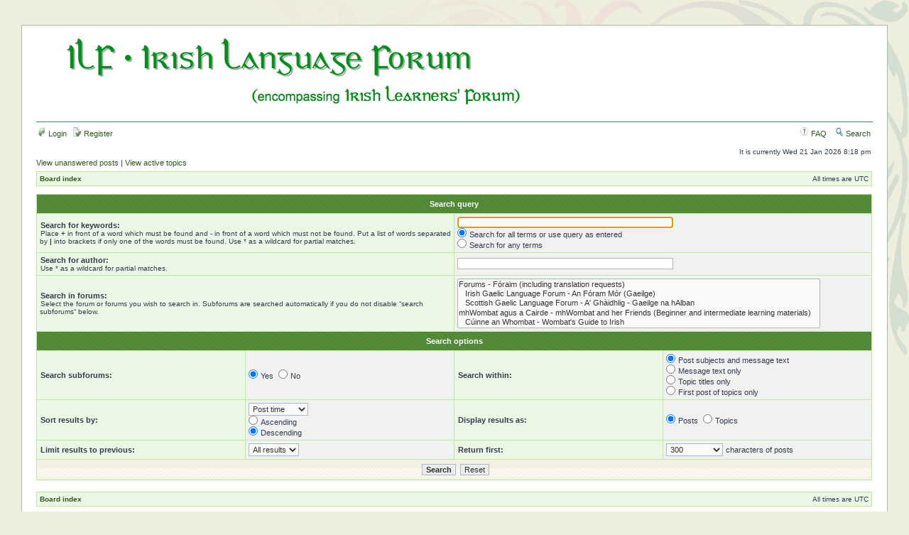

--- FILE ---
content_type: text/html; charset=UTF-8
request_url: https://irishlanguageforum.com/search.php?sid=9500694643877d25c64c621c7f3c0cdc
body_size: 3870
content:
<!DOCTYPE html PUBLIC "-//W3C//DTD XHTML 1.0 Transitional//EN" "http://www.w3.org/TR/xhtml1/DTD/xhtml1-transitional.dtd">
<html xmlns="http://www.w3.org/1999/xhtml" dir="ltr" lang="en-gb" xml:lang="en-gb">
<head>
<link rel="shortcut icon"  href="http://irishlearner.awyr.com/phpBB3/favicon.ico" />

<meta http-equiv="content-type" content="text/html; charset=UTF-8" />
<meta http-equiv="content-language" content="en-gb" />
<meta http-equiv="content-style-type" content="text/css" />
<meta http-equiv="imagetoolbar" content="no" />
<meta name="resource-type" content="document" />
<meta name="distribution" content="global" />
<meta name="Keywords" content="Irish, Irish language, Irish language learning, Irish learning, Irish Gaelic study, Irish Gaelic translation, Irish Gaelic conversation, Irish Gaelic translations, Irish Gaelic translator, tattoo translation, Irish Gaelic tattoo translation, Irish teachers, Irish study, Irish translation, Irish conversation, Irish translations, Irish translator, Irish Gaelic, Irish Gaelic language, Irish Gaelic language learning, Irish Gaelic learning, Irish Gaelic teachers, Irish heritage, learners, speakers, english, free, human translation service, Gaeilge, diaspóireacht " />
<meta name="ROBOTS" content="NOODP" />
<meta name="msvalidate.01" content="C3A4D54BBB35DEB9C11BB33AB10B524D" />
<META name="y_key" content="fc0d1d3de080e66b" />

<meta name="Description" content="Learn Irish, study Irish, practice Irish, discuss Irish and get free human Irish tuition and translation. Irish Gaelic learning in English and translation from English into Irish." />

<title>ILF - Irish Language Forum &bull; Search</title>



<!--
	phpBB style name: Maroon Fusion
	Based on style:   subsilver2
	Original author:  Tom Beddard ( http://www.subBlue.com/ )
	Modified by:      Runspect

	NOTE: This page was generated by phpBB, the free open-source bulletin board package.
	      The phpBB Group is not responsible for the content of this page and forum. For more information
	      about phpBB please visit http://www.phpbb.com
-->

<link rel="stylesheet" href="./styles/green_fusion/theme/stylesheet.css" type="text/css" />

<script type="text/javascript">
// <![CDATA[


function popup(url, width, height, name)
{
	if (!name)
	{
		name = '_popup';
	}

	window.open(url.replace(/&amp;/g, '&'), name, 'height=' + height + ',resizable=yes,scrollbars=yes,width=' + width);
	return false;
}

function jumpto()
{
	var page = prompt('Enter the page number you wish to go to:', '');
	var per_page = '';
	var base_url = '';

	if (page !== null && !isNaN(page) && page == Math.floor(page) && page > 0)
	{
		if (base_url.indexOf('?') == -1)
		{
			document.location.href = base_url + '?start=' + ((page - 1) * per_page);
		}
		else
		{
			document.location.href = base_url.replace(/&amp;/g, '&') + '&start=' + ((page - 1) * per_page);
		}
	}
}

/**
* Find a member
*/
function find_username(url)
{
	popup(url, 760, 570, '_usersearch');
	return false;
}

/**
* Mark/unmark checklist
* id = ID of parent container, name = name prefix, state = state [true/false]
*/
function marklist(id, name, state)
{
	var parent = document.getElementById(id);
	if (!parent)
	{
		eval('parent = document.' + id);
	}

	if (!parent)
	{
		return;
	}

	var rb = parent.getElementsByTagName('input');
	
	for (var r = 0; r < rb.length; r++)
	{
		if (rb[r].name.substr(0, name.length) == name)
		{
			rb[r].checked = state;
		}
	}
}


function selectCode(a)
{
   // Get ID of code block
   var e = a.parentNode.parentNode.getElementsByTagName('CODE')[0];

   // Not IE
   if (window.getSelection)
   {
      var s = window.getSelection();
      // Safari
      if (s.setBaseAndExtent)
      {
         s.setBaseAndExtent(e, 0, e, e.innerText.length - 1);
      }
      // Firefox and Opera
      else
      {
         var r = document.createRange();
         r.selectNodeContents(e);
         s.removeAllRanges();
         s.addRange(r);
      }
   }
   // Some older browsers
   else if (document.getSelection)
   {
      var s = document.getSelection();
      var r = document.createRange();
      r.selectNodeContents(e);
      s.removeAllRanges();
      s.addRange(r);
   }
   // IE
   else if (document.selection)
   {
      var r = document.body.createTextRange();
      r.moveToElementText(e);
      r.select();
   }
}
// ]]>
</script>
</head>
<body class="ltr">

<a name="top"></a>

<div id="wrapheader">

	<div id="logodesc">
		<table width="100%" cellspacing="0">
		<tr>
			<td><a href="./index.php?sid=5a91d87a1cc7804930c6aaf07c081975"><img src="./styles/green_fusion/imageset/site_logo.gif" width="673" height="121" alt="" title="" /></a></td>
		</tr>
		</table>
	</div>

	<div id="menubar">
		<table width="100%" cellspacing="0">
		<tr>
			<td class="genmed">
				<a href="./ucp.php?mode=login&amp;sid=5a91d87a1cc7804930c6aaf07c081975"><img src="./styles/green_fusion/theme/images/icon_mini_login.gif" width="12" height="13" alt="*" /> Login</a>&nbsp; &nbsp;<a href="./ucp.php?mode=register&amp;sid=5a91d87a1cc7804930c6aaf07c081975"><img src="./styles/green_fusion/theme/images/icon_mini_register.gif" width="12" height="13" alt="*" /> Register</a>
					
			</td>
			<td class="genmed" align="right">
				<a href="./faq.php?sid=5a91d87a1cc7804930c6aaf07c081975"><img src="./styles/green_fusion/theme/images/icon_mini_faq.gif" width="12" height="13" alt="*" /> FAQ</a>
				&nbsp; &nbsp;<a href="./search.php?sid=5a91d87a1cc7804930c6aaf07c081975"><img src="./styles/green_fusion/theme/images/icon_mini_search.gif" width="12" height="13" alt="*" /> Search</a>
			</td>
		</tr>
		</table>
	</div>

	<div id="datebar">
		<table width="100%" cellspacing="0">
		<tr>
			<td class="gensmall"></td>
			<td class="gensmall" align="right">It is currently Wed 21 Jan 2026 8:18 pm<br /></td>
		</tr>
		</table>
	</div>

</div>

<div id="wrapcentre">

	
	<p class="searchbar">
		<span style="float: left;"><a href="./search.php?search_id=unanswered&amp;sid=5a91d87a1cc7804930c6aaf07c081975">View unanswered posts</a> | <a href="./search.php?search_id=active_topics&amp;sid=5a91d87a1cc7804930c6aaf07c081975">View active topics</a></span>
		
	</p>
	

	<br style="clear: both;" />

	<table class="tablebg" width="100%" cellspacing="1" cellpadding="0" style="margin-top: 5px;">
	<tr>
		<td class="row1">
			<p class="breadcrumbs"><a href="./index.php?sid=5a91d87a1cc7804930c6aaf07c081975">Board index</a></p>
			<p class="datetime">All times are UTC </p>
		</td>
	</tr>
	</table>

	<br />

<div id="pagecontent">

	<form method="get" action="./search.php">
	
	<table class="tablebg" width="100%" cellspacing="1">
	<tr>
		<th colspan="4">Search query</th>
	</tr>
	<tr>
		<td class="row1" colspan="2" width="50%"><b class="genmed">Search for keywords: </b><br /><span class="gensmall">Place <strong>+</strong> in front of a word which must be found and <strong>-</strong> in front of a word which must not be found. Put a list of words separated by <strong>|</strong> into brackets if only one of the words must be found. Use * as a wildcard for partial matches.</span></td>
		<td class="row2" colspan="2" valign="top"><input type="text" style="width: 300px" class="post" name="keywords" size="30" /><br /><input type="radio" class="radio" name="terms" value="all" checked="checked" /> <span class="genmed">Search for all terms or use query as entered</span><br /><input type="radio" class="radio" name="terms" value="any" /> <span class="genmed">Search for any terms</span></td>
	</tr>
	<tr>
		<td class="row1" colspan="2"><b class="genmed">Search for author:</b><br /><span class="gensmall">Use * as a wildcard for partial matches.</span></td>
		<td class="row2" colspan="2" valign="middle"><input type="text" style="width: 300px" class="post" name="author" size="30" /></td>
	</tr>
	<tr>
		<td class="row1" colspan="2"><b class="genmed">Search in forums: </b><br /><span class="gensmall">Select the forum or forums you wish to search in. Subforums are searched automatically if you do not disable “search subforums“ below.</span></td>
		<td class="row2" colspan="2"><select name="fid[]" multiple="multiple" size="5"><option value="30">Forums - Fóraim (including translation requests)</option><option value="28">&nbsp; &nbsp;Irish Gaelic Language Forum - An Fóram Mór (Gaeilge)</option><option value="29">&nbsp; &nbsp;Scottish Gaelic Language Forum - A' Ghàidhlig - Gaeilge na hAlban</option><option value="35">mhWombat agus a Cairde - mhWombat and her Friends (Beginner and intermediate learning materials)</option><option value="34">&nbsp; &nbsp;Cúinne an Whombat - Wombat's Guide to Irish</option><option value="37">&nbsp; &nbsp;Guth Bhraoin - Braoin's Voice</option><option value="38">&nbsp; &nbsp;Nótaí an Loin Dhuibh - An Lon Dubh's Notes</option><option value="31">Rudaí Eile - Other Stuff</option><option value="36">&nbsp; &nbsp;Acmhainní Foghlama - Learning Resources</option><option value="32">&nbsp; &nbsp;Naisc Úsáideacha - Useful Links</option></select></td>
	</tr>
	<tr>
		<th colspan="4">Search options</th>
	</tr>
	<tr>
		<td class="row1" width="25%" nowrap="nowrap"><b class="genmed">Search subforums: </b></td>
		<td class="row2" width="25%" nowrap="nowrap"><input type="radio" class="radio" name="sc" value="1" checked="checked" /> <span class="genmed">Yes</span>&nbsp;&nbsp;<input type="radio" class="radio" name="sc" value="0" /> <span class="genmed">No</span></td>
		<td class="row1" width="25%" nowrap="nowrap"><b class="genmed">Search within: </b></td>
		<td class="row2" width="25%" nowrap="nowrap"><input type="radio" class="radio" name="sf" value="all" checked="checked" /> <span class="genmed">Post subjects and message text</span><br /><input type="radio" class="radio" name="sf" value="msgonly" /> <span class="genmed">Message text only</span> <br /><input type="radio" class="radio" name="sf" value="titleonly" /> <span class="genmed">Topic titles only</span> <br /><input type="radio" class="radio" name="sf" value="firstpost" /> <span class="genmed">First post of topics only</span></td>
	</tr>
	<tr>
		<td class="row1"><b class="genmed">Sort results by: </b></td>
		<td class="row2" nowrap="nowrap"><select name="sk" id="sk"><option value="a">Author</option><option value="t" selected="selected">Post time</option><option value="f">Forum</option><option value="i">Topic title</option><option value="s">Post subject</option></select><br /><input type="radio" class="radio" name="sd" value="a" /> <span class="genmed">Ascending</span><br /><input type="radio" class="radio" name="sd" value="d" checked="checked" /> <span class="genmed">Descending</span></td>
		<td class="row1" nowrap="nowrap"><b class="genmed">Display results as: </b></td>
		<td class="row2" nowrap="nowrap"><input type="radio" class="radio" name="sr" value="posts" checked="checked" /> <span class="genmed">Posts</span>&nbsp;&nbsp;<input type="radio" class="radio" name="sr" value="topics" /> <span class="genmed">Topics</span></td>
	</tr>
	<tr>
		<td class="row1" width="25%"><b class="genmed">Limit results to previous: </b></td>
		<td class="row2" width="25%" nowrap="nowrap"><select name="st" id="st"><option value="0" selected="selected">All results</option><option value="1">1 day</option><option value="7">7 days</option><option value="14">2 weeks</option><option value="30">1 month</option><option value="90">3 months</option><option value="180">6 months</option><option value="365">1 year</option></select></td>
		<td class="row1" nowrap="nowrap"><b class="genmed">Return first: </b></td>
		<td class="row2" nowrap="nowrap"><select name="ch"><option value="-1">All available</option><option value="0">0</option><option value="25">25</option><option value="50">50</option><option value="100">100</option><option value="200">200</option><option value="300" selected="selected">300</option><option value="400">400</option><option value="500">500</option><option value="600">600</option><option value="700">700</option><option value="800">800</option><option value="900">900</option><option value="1000">1000</option></select> <span class="genmed">characters of posts</span></td>
	</tr>
	<tr>
		<td class="cat" colspan="4" align="center"><input type="hidden" name="t" value="0" />
<input type="hidden" name="sid" value="5a91d87a1cc7804930c6aaf07c081975" />
<input class="btnmain" name="submit" type="submit" value="Search" />&nbsp;&nbsp;<input class="btnlite" type="reset" value="Reset" /></td>
	</tr>
	</table>
	
	</form>

	<br clear="all" />

	

	</div>

	<table class="tablebg" width="100%" cellspacing="1" cellpadding="0" style="margin-top: 5px;">
	<tr>
		<td class="row1">
			<p class="breadcrumbs"><a href="./index.php?sid=5a91d87a1cc7804930c6aaf07c081975">Board index</a></p>
			<p class="datetime">All times are UTC </p>
		</td>
	</tr>
	</table>

	<br clear="all" />

	<div align="right">
	<form method="post" name="jumpbox" action="./viewforum.php?sid=5a91d87a1cc7804930c6aaf07c081975" onsubmit="if(document.jumpbox.f.value == -1){return false;}">

	<table cellspacing="0" cellpadding="0" border="0">
	<tr>
		<td nowrap="nowrap"><span class="gensmall">Jump to:</span>&nbsp;<select name="f" onchange="if(this.options[this.selectedIndex].value != -1){ document.forms['jumpbox'].submit() }">

		
			<option value="-1">Select a forum</option>
		<option value="-1">------------------</option>
			<option value="30">Forums - Fóraim (including translation requests)</option>
		
			<option value="28">&nbsp; &nbsp;Irish Gaelic Language Forum - An Fóram Mór (Gaeilge)</option>
		
			<option value="29">&nbsp; &nbsp;Scottish Gaelic Language Forum - A' Ghàidhlig - Gaeilge na hAlban</option>
		
			<option value="35">mhWombat agus a Cairde - mhWombat and her Friends (Beginner and intermediate learning materials)</option>
		
			<option value="34">&nbsp; &nbsp;Cúinne an Whombat - Wombat's Guide to Irish</option>
		
			<option value="37">&nbsp; &nbsp;Guth Bhraoin - Braoin's Voice</option>
		
			<option value="38">&nbsp; &nbsp;Nótaí an Loin Dhuibh - An Lon Dubh's Notes</option>
		
			<option value="31">Rudaí Eile - Other Stuff</option>
		
			<option value="36">&nbsp; &nbsp;Acmhainní Foghlama - Learning Resources</option>
		
			<option value="32">&nbsp; &nbsp;Naisc Úsáideacha - Useful Links</option>
		

		</select>&nbsp;<input class="btnlite" type="submit" value="Go" /></td>
	</tr>
	</table>

	</form>
</div>

<script type="text/javascript">
// <![CDATA[
	(function()
	{
		var elements = document.getElementsByName("keywords");
		for (var i = 0; i < elements.length; ++i)
		{
			if (elements[i].tagName.toLowerCase() == 'input')
			{
				elements[i].focus();
				break;
			}
		}
	})();
// ]]>
</script>


</div>

<div id="wrapfooter">
	
	<span class="copyright">Powered by <a href="http://www.phpbb.com/">phpBB</a>&reg; Forum Software &copy; phpBB Group
	</span>
</div>

</body>
</html>